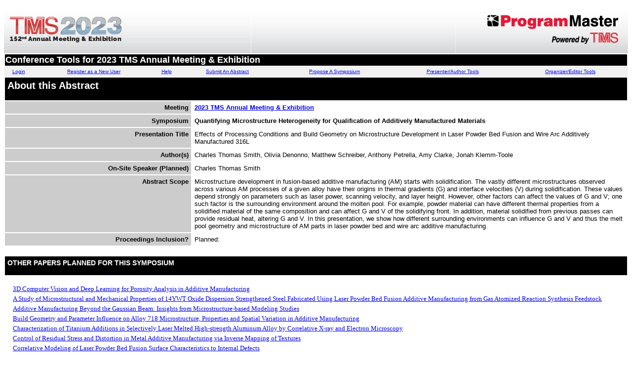

--- FILE ---
content_type: text/html; charset=ISO-8859-1
request_url: https://www.programmaster.org/PM/PM.nsf/ApprovedAbstracts/FEA4A7EF67C76CA785258880007796EF?OpenDocument
body_size: 19851
content:
<!DOCTYPE HTML PUBLIC "-//W3C//DTD HTML 4.01 Transitional//EN">
<html lang="en-US">
<head>
<title>Effects of Processing Conditions and Build Geometry on Microstructure Development in Laser Powder Bed Fusion and Wire Arc Additively Manufactured 316L</title><style>
h1 {font-size:20px;}
h2 {font-size:14px;}
</style>
<script language="JavaScript" type="text/javascript">
<!-- 
// Copyright PlanMagic Corporation 2001-2002 http://planmagic.com - http://simplythebest.net.// This script may only be used with the copyright notices intact on non commercial sites.// For use on commercial web sites please contact mail@planmagic.com.function ShowMenu(URL, WinTitle, WinWidth, WinHeight, WinLeft, WinTop, winScrollbars){	attr = "resizable=yes, width=" + WinWidth + ",height=" + WinHeight + ",screenX=" + WinLeft + ",screenY=" + WinTop + ",left=" + WinLeft + ",top=" + WinTop + ", scrollbars=" +winScrollbars+ "";	msgWindow=open(URL, WinTitle, attr);	if (msgWindow.opener == null) msgWindow.opener = self;}
// -->
</script>

<script language="JavaScript" type="text/javascript">
<!-- 
document._domino_target = "_self";
function _doClick(v, o, t) {
  var returnValue = false;
  var url="/PM/PM.nsf/ApprovedAbstracts/fea4a7ef67c76ca785258880007796ef?OpenDocument&Click=" + v;
  if (o.href != null) {
    o.href = url;
    returnValue = true;
  } else {
    if (t == null)
      t = document._domino_target;
    window.open(url, t);
  }
  return returnValue;
}
// -->
</script>
</head>
<body text="#000000" bgcolor="#FFFFFF" link="#0000EE" alink="#EE0000" vlink="#880088">

<form action=""><TABLE role="presentation" WIDTH="100%" HEIGHT="100" BORDER="0" CELLPADDING="0" CELLSPACING="0">
<TR ALIGN="CENTER" VALIGN="MIDDLE" BGCOLOR="#FFFFFF">
<TD  WIDTH="500" HEIGHT="100" ALIGN="LEFT" VALIGN="MIDDLE"><a href="http://www.tms.org/TMS2023"><IMG SRC="/PM/PM.nsf/TMS2023.jpg" ALT="Conference Logo" WIDTH="500" HEIGHT="100" BORDER="0"></a></TD>
<TD WIDTH="100%" HEIGHT="100" BACKGROUND="/PM/PM.nsf/repeat-gradient.gif" BGCOLOR="#FFFFFF"></TD>
<TD  WIDTH="350" HEIGHT="100" ALIGN="RIGHT" VALIGN="MIDDLE"><IMG SRC="/PM/PM.nsf/ProgramMaster_TMS.gif" ALT="ProgramMaster Logo" WIDTH="350" HEIGHT="100" BORDER="0"></TD>
</TR></TABLE>
<table role="presentation" border="0" width=100% >
  <tr valign="top" bgcolor="000000"> 
    <td><font color="#FFFFFF" size="4" face="Verdana, Arial, Helvetica, sans-serif"><b>Conference Tools for 2023 TMS Annual Meeting & Exhibition</b></font></td>
  </tr>
</table>
  <table role="presentation" width=100% border="0" cellpadding="0" cellspacing="0" >
    <tr>
      <td bgcolor="#F1f1f1"><center>
          <font color="#000000" size="1" face="Verdana, Arial, Helvetica, sans-serif"><a href="https://user.programmaster.org/pm/login.aspx?ParentUNID=B8E4A6D4DBBBDCB485258687004ABCB7">Login</a></font>
        </center></td>
      <td height="20" bgcolor="#F1f1f1"><center>
          <font color="#000000" size="1" face="Verdana, Arial, Helvetica, sans-serif"><a href="https://user.programmaster.org/pm/register.aspx?ParentUNID=B8E4A6D4DBBBDCB485258687004ABCB7">Register as a New User</a></font>
        </center></td>
      <td bgcolor="#F1f1f1"><center>
          <font color="#000000" size="1" face="Verdana, Arial, Helvetica, sans-serif"><a href="/PM/PM.nsf/GeneralInfo?OpenForm&ParentUNID=B8E4A6D4DBBBDCB485258687004ABCB7">Help</a></font>
        </center></td>
      <td bgcolor="#F1f1f1"><center>
          <font color="#000000" size="1" face="Verdana, Arial, Helvetica, sans-serif"><a href="/PM/PM.nsf/SubmitAnAbstract?OpenForm&ParentUNID=B8E4A6D4DBBBDCB485258687004ABCB7">Submit An Abstract</a></font>
        </center></td>
      <td bgcolor="#F1f1f1"><center>
          <font color="#000000" size="1" face="Verdana, Arial, Helvetica, sans-serif"><a href="/PM/PM.nsf/ProposeASymposium?OpenForm&ParentUNID=B8E4A6D4DBBBDCB485258687004ABCB7">Propose A Symposium</a></font>
        </center></td>
      <td bgcolor="#F1f1f1"><center>
          <font color="#000000" size="1" face="Verdana, Arial, Helvetica, sans-serif"><a href="/PM/PM.nsf/EditAnAbstract?OpenForm&ParentUNID=B8E4A6D4DBBBDCB485258687004ABCB7">Presenter/Author Tools</a></font>
        </center></td>
      <td bgcolor="#F1f1f1"><center>
          <font color="#000000" size="1" face="Verdana, Arial, Helvetica, sans-serif"><a href="/PM/PM.nsf/ManageASymposium?OpenForm&ParentUNID=B8E4A6D4DBBBDCB485258687004ABCB7">Organizer/Editor Tools</a></font>
        </center></td>
    </tr>
  </table><table role="presentation" border="0" width=100% cellpadding="5">
  <tr valign="top" bgcolor="#000000"> 
    <td colspan="2"><font color="#FFFFFF" size="4" face="Verdana, Arial, Helvetica, sans-serif"><h1>About this Abstract</h1></font></td>
  </tr>
  <tr valign="top"> 
    <td align="right" bgcolor="#CCCCCC" width="30%"><font color="#000000" size="2" face="Verdana, Arial, Helvetica, sans-serif"><strong>Meeting</strong></font></td>
    <td><font size="2" face="Verdana, Arial, Helvetica, sans-serif"><strong><a href="javascript:ShowMenu('/PM/PM.nsf/MeetingInfo?OpenForm&ConfDocKey=B8E4A6D4DBBBDCB485258687004ABCB7','window6',498,400,2,95,'yes')">2023 TMS Annual Meeting & Exhibition</a>
      </strong></font></td>
  </tr>
  <tr valign="top"> 
    <td align="right" bgcolor="#CCCCCC" width="30%"><font color="#000000" size="2" face="Verdana, Arial, Helvetica, sans-serif"><strong>Symposium 
      </strong></font></td>
    <td><font size="2" face="Verdana, Arial, Helvetica, sans-serif"><strong>Quantifying Microstructure Heterogeneity for Qualification of Additively Manufactured Materials
      </strong></font></td>
  </tr>
  <tr valign="top"> 
    <td align="right" bgcolor="#CCCCCC" width="30%"><font color="#000000" size="2" face="Verdana, Arial, Helvetica, sans-serif"><strong>Presentation Title</strong></font></td>
    <td><font size="2" face="Verdana, Arial, Helvetica, sans-serif">Effects of Processing Conditions and Build Geometry on Microstructure Development in Laser Powder Bed Fusion and Wire Arc Additively Manufactured 316L</font></td>
  </tr>
  <tr valign="top"> 
    <td align="right" bgcolor="#CCCCCC" width="30%"><font color="#000000" size="2" face="Verdana, Arial, Helvetica, sans-serif"><strong>Author(s)</strong></font></td>
    <td><font size="2" face="Verdana, Arial, Helvetica, sans-serif">Charles Thomas Smith, Olivia  Denonno, Matthew  Schreiber, Anthony  Petrella, Amy  Clarke, Jonah  Klemm-Toole</font></td>
  </tr>
  <tr valign="top"> 
    <td align="right" bgcolor="#CCCCCC" width="30%"><font color="#000000" size="2" face="Verdana, Arial, Helvetica, sans-serif"><strong>On-Site Speaker (Planned)</strong></font></td>
    <td><font size="2" face="Verdana, Arial, Helvetica, sans-serif">Charles Thomas Smith</font></td>
  </tr>
  <tr valign="top"> 
    <td align="right" bgcolor="#CCCCCC" width="30%"><font color="#000000" size="2" face="Verdana, Arial, Helvetica, sans-serif"><strong>Abstract Scope</strong></font></td>
    <td><font size="2" face="Verdana, Arial, Helvetica, sans-serif">
Microstructure development in fusion-based additive manufacturing (AM) starts with solidification. The vastly different microstructures observed across various AM processes of a given alloy have their origins in thermal gradients (G) and interface velocities (V) during solidification. These values depend strongly on parameters such as laser power, scanning velocity, and layer height. However, other factors can affect the values of G and V; one such factor is the surrounding environment around the molten pool. For example, powder material can have different thermal properties from a solidified material of the same composition and can affect G and V of the solidifying front. In addition, material solidified from previous passes can provide residual heat, altering G and V.  In this presentation, we show how different surrounding environments can influence G and V and thus the melt pool geometry and microstructure of AM parts in laser powder bed and wire arc additive manufacturing.</font></td>
  </tr>
  <tr valign="top"> 
    <td align="right" bgcolor="#CCCCCC" width="30%"><font color="#000000" size="2" face="Verdana, Arial, Helvetica, sans-serif"><strong>Proceedings Inclusion?</strong></font></td>
    <td><font size="2" face="Verdana, Arial, Helvetica, sans-serif">Planned: </font></td>
  </tr>

</table>
<BR>
	<table role="presentation" width=100% border="0" cellpadding="5">
        <tr valign="top" bgcolor="#000000"> 
          <td><font color="#FFFFFF" size="2" face="Verdana, Arial, Helvetica, sans-serif"><h2>OTHER PAPERS PLANNED FOR THIS SYMPOSIUM</h2></font></td>
  </tr>
  </table>
<table role="presentation" border="0" cellpadding="2" cellspacing="0">
<p><tr valign="top"><td nowrap><img width="16" height="1" src="/icons/ecblank.gif" border="0" alt=""><font size="2"><a href="/PM/PM.nsf/ApprovedAbstracts/A4B00FE07E5A581185258872006D7F89?OpenDocument">3D Computer Vision and Deep Learning for Porosity Analysis in Additive Manufacturing</a></font></td></tr><tr valign="top"><td nowrap><img width="16" height="1" src="/icons/ecblank.gif" border="0" alt=""><font size="2"><a href="/PM/PM.nsf/ApprovedAbstracts/BFD5101BB9D93F8485258880006373B2?OpenDocument">A Study of Microstructural and Mechanical Properties of 14YWT Oxide Dispersion Strengthened Steel Fabricated Using Laser Powder Bed Fusion Additive Manufacturing from Gas Atomized Reaction Synthesis Feedstock</a></font></td></tr><tr valign="top"><td nowrap><img width="16" height="1" src="/icons/ecblank.gif" border="0" alt=""><font size="2"><a href="/PM/PM.nsf/ApprovedAbstracts/FB7F5B59314BF6F0852588710068D316?OpenDocument">Additive Manufacturing Beyond the Gaussian Beam: Insights from Microstructure-based Modeling Studies</a></font></td></tr><tr valign="top"><td nowrap><img width="16" height="1" src="/icons/ecblank.gif" border="0" alt=""><font size="2"><a href="/PM/PM.nsf/ApprovedAbstracts/736D85C3278FE95985258881004A047C?OpenDocument">Build Geometry and Parameter Influence on Alloy 718 Microstructure, Properties and Spatial Variation in Additive Manufacturing</a></font></td></tr><tr valign="top"><td nowrap><img width="16" height="1" src="/icons/ecblank.gif" border="0" alt=""><font size="2"><a href="/PM/PM.nsf/ApprovedAbstracts/E5CFF0B6297384C78525886C00013D8A?OpenDocument">Characterization of Titanium Additions in Selectively Laser Melted High-strength Aluminum Alloy by Correlative X-ray and Electron Microscopy</a></font></td></tr><tr valign="top"><td nowrap><img width="16" height="1" src="/icons/ecblank.gif" border="0" alt=""><font size="2"><a href="/PM/PM.nsf/ApprovedAbstracts/65CA90F189BD59708525887400690B2E?OpenDocument">Control of Residual Stress and Distortion in Metal Additive Manufacturing via Inverse Mapping of Textures</a></font></td></tr><tr valign="top"><td nowrap><img width="16" height="1" src="/icons/ecblank.gif" border="0" alt=""><font size="2"><a href="/PM/PM.nsf/ApprovedAbstracts/C55DB9EB8EFCF06E8525887E0073E9B1?OpenDocument">Correlative Modeling of Laser Powder Bed Fusion Surface Characteristics to Internal Defects</a></font></td></tr><tr valign="top"><td nowrap><img width="16" height="1" src="/icons/ecblank.gif" border="0" alt=""><font size="2"><a href="/PM/PM.nsf/ApprovedAbstracts/282AC6A4685A19EB8525887E006A4A04?OpenDocument">Effects of Laser Process Parameters on Denudation Zone Width in Laser Powder Bed Fusion Additive Manufacturing</a></font></td></tr><tr valign="top"><td nowrap><img width="16" height="1" src="/icons/ecblank.gif" border="0" alt=""><font size="2"><a href="/PM/PM.nsf/ApprovedAbstracts/FEA4A7EF67C76CA785258880007796EF?OpenDocument">Effects of Processing Conditions and Build Geometry on Microstructure Development in Laser Powder Bed Fusion and Wire Arc Additively Manufactured 316L</a></font></td></tr><tr valign="top"><td nowrap><img width="16" height="1" src="/icons/ecblank.gif" border="0" alt=""><font size="2"><a href="/PM/PM.nsf/ApprovedAbstracts/21F6F2184C65869A852588800080D6C8?OpenDocument">Heterogeneous Microstructure and Location-specific Mechanical Performance of Ti-6Al-4V Parts Made by Laser Directed Energy Deposition </a></font></td></tr><tr valign="top"><td nowrap><img width="16" height="1" src="/icons/ecblank.gif" border="0" alt=""><font size="2"><a href="/PM/PM.nsf/ApprovedAbstracts/E7E49208FD5617A88525887E004FE402?OpenDocument">In Situ Monitoring of Recrystallization during Laser Powder Bed Fusion of 316L Stainless Steel by Means of Synchrotron X-ray Diffraction</a></font></td></tr><tr valign="top"><td nowrap><img width="16" height="1" src="/icons/ecblank.gif" border="0" alt=""><font size="2"><a href="/PM/PM.nsf/ApprovedAbstracts/DD50CEDAE3702BE6852588780068DA72?OpenDocument">Intentionally Seeding Pores in Laser Powder Bed Fusion IN718: Microstructure, Defects, and Fatigue</a></font></td></tr><tr valign="top"><td nowrap><img width="16" height="1" src="/icons/ecblank.gif" border="0" alt=""><font size="2"><a href="/PM/PM.nsf/ApprovedAbstracts/5BA583579AD6409F852588810002C11C?OpenDocument">Large-scale Image Analysis of Melt Pools in Complex Additively Manufactured Artifacts</a></font></td></tr><tr valign="top"><td nowrap><img width="16" height="1" src="/icons/ecblank.gif" border="0" alt=""><font size="2"><a href="/PM/PM.nsf/ApprovedAbstracts/FBC30D38266AA3BE852588800081AADA?OpenDocument">Location Specific Characterization of Additively Manufactured Stainless Steel to Inform Build Data Analytics</a></font></td></tr><tr valign="top"><td nowrap><img width="16" height="1" src="/icons/ecblank.gif" border="0" alt=""><font size="2"><a href="/PM/PM.nsf/ApprovedAbstracts/36D04993F35328C08525887F00727FCA?OpenDocument">Long-term Process Stability in Laser Powder Bed Fusion</a></font></td></tr><tr valign="top"><td nowrap><img width="16" height="1" src="/icons/ecblank.gif" border="0" alt=""><font size="2"><a href="/PM/PM.nsf/ApprovedAbstracts/C749232CA5A77BB78525887F00663F40?OpenDocument">Microstructural and Mechanical Validation of Thin-walled Additively Manufactured Inconel 625</a></font></td></tr><tr valign="top"><td nowrap><img width="16" height="1" src="/icons/ecblank.gif" border="0" alt=""><font size="2"><a href="/PM/PM.nsf/ApprovedAbstracts/6283ED559A1894A0852588800079F63B?OpenDocument">Microstructure and Mechanical Property Variations in Commercially Produced Laser Powder Bed Fusion 316L Stainless Steel</a></font></td></tr><tr valign="top"><td nowrap><img width="16" height="1" src="/icons/ecblank.gif" border="0" alt=""><font size="2"><a href="/PM/PM.nsf/ApprovedAbstracts/D15785794A91AFAB85258872002C692E?OpenDocument">Microstructure Evolution According to Heat Treatment Design of Alloy 625 Produced by Selective Laser Melting</a></font></td></tr><tr valign="top"><td nowrap><img width="16" height="1" src="/icons/ecblank.gif" border="0" alt=""><font size="2"><a href="/PM/PM.nsf/ApprovedAbstracts/8507894909DC53AD85258880008363AD?OpenDocument">NASA&#8217;s Approach on the Evaluations of &#8220;Material Engineering Equivalence&#8221; Methodology in Achieving and Sustaining Efficient Qualification and Certification of AM Materials and Parts</a></font></td></tr><tr valign="top"><td nowrap><img width="16" height="1" src="/icons/ecblank.gif" border="0" alt=""><font size="2"><a href="/PM/PM.nsf/ApprovedAbstracts/647E5EF929A9C4FC852588700078DA47?OpenDocument">Opportunities & Challenges with Laser Powder Bed Fusion for Automotive Applications: Steel and Aluminum Alloys</a></font></td></tr><tr valign="top"><td nowrap><img width="16" height="1" src="/icons/ecblank.gif" border="0" alt=""><font size="2"><a href="/PM/PM.nsf/ApprovedAbstracts/B8D1CC7E38016B3F85258880007546F0?OpenDocument">Optimizing Creep Performance of Haynes 282 Printed via Laser Powder Bed Fusion through Microstructure Control</a></font></td></tr><tr valign="top"><td nowrap><img width="16" height="1" src="/icons/ecblank.gif" border="0" alt=""><font size="2"><a href="/PM/PM.nsf/ApprovedAbstracts/52C28B8FFFD044898525887200709F54?OpenDocument">Predicting Crystallographic Texture in Laser Powder Bed Fusion via a Machine Learning Approach</a></font></td></tr><tr valign="top"><td nowrap><img width="16" height="1" src="/icons/ecblank.gif" border="0" alt=""><font size="2"><a href="/PM/PM.nsf/ApprovedAbstracts/CF1C8EEBFC0FD3F885258870005E1896?OpenDocument">Quantification of Microstructural Heterogeneities in Additively Manufactured and Heat-Treated Haynes 282</a></font></td></tr><tr valign="top"><td nowrap><img width="16" height="1" src="/icons/ecblank.gif" border="0" alt=""><font size="2"><a href="/PM/PM.nsf/ApprovedAbstracts/35CF52B87B2CE6318525884E005E5595?OpenDocument">Quantitative Analysis of Computed Tomography Characterization of Porosity in AM Ti64 Using Serial Sectioning Ground Truth</a></font></td></tr><tr valign="top"><td nowrap><img width="16" height="1" src="/icons/ecblank.gif" border="0" alt=""><font size="2"><a href="/PM/PM.nsf/ApprovedAbstracts/2DDF9809A301B03385258872007A528D?OpenDocument">Quantitative Analysis of Low Concentration Elements at the Nanoscale in Additively Manufactured Alloys</a></font></td></tr><tr valign="top"><td nowrap><img width="16" height="1" src="/icons/ecblank.gif" border="0" alt=""><font size="2"><a href="/PM/PM.nsf/ApprovedAbstracts/BE565535FAEC137A852588720064D36D?OpenDocument">Strategizing with Hot Isostatic Pressing Treatments to Increase Productivity during Post-processing of Laser-melted Inconel 718 Parts</a></font></td></tr><tr valign="top"><td nowrap><img width="16" height="1" src="/icons/ecblank.gif" border="0" alt=""><font size="2"><a href="/PM/PM.nsf/ApprovedAbstracts/9F9016E7F62B1FED8525887000069E94?OpenDocument">Strong Impact of Minor Elements on the Microstructural Evolution of an Additively Manufactured Inconel 625 Alloy</a></font></td></tr><tr valign="top"><td nowrap><img width="16" height="1" src="/icons/ecblank.gif" border="0" alt=""><font size="2"><a href="/PM/PM.nsf/ApprovedAbstracts/3E59BBFB44971B30852588720001A080?OpenDocument">Synchrotron-based X-ray Microtomography Characterization of Solidification Cracks in Additively Manufactured IN738LC Alloy</a></font></td></tr><tr valign="top"><td nowrap><img width="16" height="1" src="/icons/ecblank.gif" border="0" alt=""><font size="2"><a href="/PM/PM.nsf/ApprovedAbstracts/7A79E4E9F6FEE15F852588730010E2C6?OpenDocument">The Impact of Volumetric Energy Density on Mechanical Properties of Additively Manufactured 718 Ni Alloy</a></font></td></tr><tr valign="top"><td nowrap><img width="16" height="1" src="/icons/ecblank.gif" border="0" alt=""><font size="2"><a href="/PM/PM.nsf/ApprovedAbstracts/FF7F01F2DB46F9A6852588800076623D?OpenDocument">Towards Validation of Thermo-mechanical Finite Element Modeling of the Additive Manufacturing Solidification Process</a></font></td></tr><tr valign="top"><td nowrap><img width="16" height="1" src="/icons/ecblank.gif" border="0" alt=""><font size="2"><a href="/PM/PM.nsf/ApprovedAbstracts/744C430FF95F0F8C85258871002EA551?OpenDocument">Use of Profilometry-based Indentation Plastometry (PIP) to Study Inhomogeneities in Additively Manufactured Components</a></font></td></tr><tr valign="top"><td nowrap><img width="16" height="1" src="/icons/ecblank.gif" border="0" alt=""><font size="2"><a href="/PM/PM.nsf/ApprovedAbstracts/D90D6646CCB797FD85258872002453C4?OpenDocument">X-ray Diffraction Peak Estimation Using In-Situ Melt-pool Sensors</a></font></td></tr></table>
<table role="presentation" bgcolor=#FFFFFF width="100%" border="0" cellpadding="0">
  <tr>
    <td><div align="center"> 
  <hr noshade>
  <font size="2">Questions about ProgramMaster? Contact 
  <a href="mailto:programming@programmaster.org">programming@programmaster.org</a> | <a href="https://www.tms.org/PrivacyPolicy">TMS Privacy Policy</a> | <a href="https://www.tms.org/Accessibility">Accessibility Statement</a></font> 
  <P>&nbsp;</td>
  </tr>
</table>


</form>
</body>
</html>
